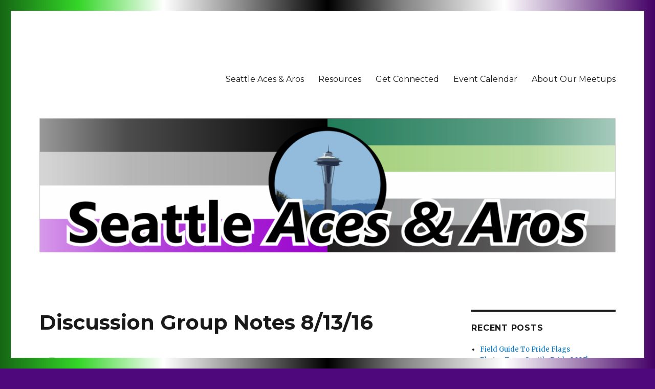

--- FILE ---
content_type: text/html; charset=UTF-8
request_url: https://www.seattleacesandaros.org/2016/08/13/discussion-group-notes-81316/
body_size: 12561
content:
<!DOCTYPE html>
<html lang="en-US" class="no-js">
<head>
	<meta charset="UTF-8">
	<meta name="viewport" content="width=device-width, initial-scale=1">
	<link rel="profile" href="http://gmpg.org/xfn/11">
		<link rel="pingback" href="https://www.seattleacesandaros.org/xmlrpc.php">
		<script>(function(html){html.className = html.className.replace(/\bno-js\b/,'js')})(document.documentElement);</script>
<title>Discussion Group Notes 8/13/16 &#8211; Seattle Aces and Aros</title>
<meta name='robots' content='max-image-preview:large' />
<link rel='dns-prefetch' href='//secure.gravatar.com' />
<link rel='dns-prefetch' href='//stats.wp.com' />
<link rel='dns-prefetch' href='//fonts.googleapis.com' />
<link rel='dns-prefetch' href='//v0.wordpress.com' />
<link rel="alternate" type="application/rss+xml" title="Seattle Aces and Aros &raquo; Feed" href="https://www.seattleacesandaros.org/feed/" />
<link rel="alternate" type="application/rss+xml" title="Seattle Aces and Aros &raquo; Comments Feed" href="https://www.seattleacesandaros.org/comments/feed/" />
<link rel="alternate" type="application/rss+xml" title="Seattle Aces and Aros &raquo; Discussion Group Notes 8/13/16 Comments Feed" href="https://www.seattleacesandaros.org/2016/08/13/discussion-group-notes-81316/feed/" />
<link rel="alternate" title="oEmbed (JSON)" type="application/json+oembed" href="https://www.seattleacesandaros.org/wp-json/oembed/1.0/embed?url=https%3A%2F%2Fwww.seattleacesandaros.org%2F2016%2F08%2F13%2Fdiscussion-group-notes-81316%2F" />
<link rel="alternate" title="oEmbed (XML)" type="text/xml+oembed" href="https://www.seattleacesandaros.org/wp-json/oembed/1.0/embed?url=https%3A%2F%2Fwww.seattleacesandaros.org%2F2016%2F08%2F13%2Fdiscussion-group-notes-81316%2F&#038;format=xml" />
<style id='wp-img-auto-sizes-contain-inline-css' type='text/css'>
img:is([sizes=auto i],[sizes^="auto," i]){contain-intrinsic-size:3000px 1500px}
/*# sourceURL=wp-img-auto-sizes-contain-inline-css */
</style>
<link rel='stylesheet' id='twentysixteen-jetpack-css' href='https://www.seattleacesandaros.org/wp-content/plugins/jetpack/modules/theme-tools/compat/twentysixteen.css?ver=15.3.1' type='text/css' media='all' />
<style id='wp-emoji-styles-inline-css' type='text/css'>

	img.wp-smiley, img.emoji {
		display: inline !important;
		border: none !important;
		box-shadow: none !important;
		height: 1em !important;
		width: 1em !important;
		margin: 0 0.07em !important;
		vertical-align: -0.1em !important;
		background: none !important;
		padding: 0 !important;
	}
/*# sourceURL=wp-emoji-styles-inline-css */
</style>
<style id='wp-block-library-inline-css' type='text/css'>
:root{--wp-block-synced-color:#7a00df;--wp-block-synced-color--rgb:122,0,223;--wp-bound-block-color:var(--wp-block-synced-color);--wp-editor-canvas-background:#ddd;--wp-admin-theme-color:#007cba;--wp-admin-theme-color--rgb:0,124,186;--wp-admin-theme-color-darker-10:#006ba1;--wp-admin-theme-color-darker-10--rgb:0,107,160.5;--wp-admin-theme-color-darker-20:#005a87;--wp-admin-theme-color-darker-20--rgb:0,90,135;--wp-admin-border-width-focus:2px}@media (min-resolution:192dpi){:root{--wp-admin-border-width-focus:1.5px}}.wp-element-button{cursor:pointer}:root .has-very-light-gray-background-color{background-color:#eee}:root .has-very-dark-gray-background-color{background-color:#313131}:root .has-very-light-gray-color{color:#eee}:root .has-very-dark-gray-color{color:#313131}:root .has-vivid-green-cyan-to-vivid-cyan-blue-gradient-background{background:linear-gradient(135deg,#00d084,#0693e3)}:root .has-purple-crush-gradient-background{background:linear-gradient(135deg,#34e2e4,#4721fb 50%,#ab1dfe)}:root .has-hazy-dawn-gradient-background{background:linear-gradient(135deg,#faaca8,#dad0ec)}:root .has-subdued-olive-gradient-background{background:linear-gradient(135deg,#fafae1,#67a671)}:root .has-atomic-cream-gradient-background{background:linear-gradient(135deg,#fdd79a,#004a59)}:root .has-nightshade-gradient-background{background:linear-gradient(135deg,#330968,#31cdcf)}:root .has-midnight-gradient-background{background:linear-gradient(135deg,#020381,#2874fc)}:root{--wp--preset--font-size--normal:16px;--wp--preset--font-size--huge:42px}.has-regular-font-size{font-size:1em}.has-larger-font-size{font-size:2.625em}.has-normal-font-size{font-size:var(--wp--preset--font-size--normal)}.has-huge-font-size{font-size:var(--wp--preset--font-size--huge)}.has-text-align-center{text-align:center}.has-text-align-left{text-align:left}.has-text-align-right{text-align:right}.has-fit-text{white-space:nowrap!important}#end-resizable-editor-section{display:none}.aligncenter{clear:both}.items-justified-left{justify-content:flex-start}.items-justified-center{justify-content:center}.items-justified-right{justify-content:flex-end}.items-justified-space-between{justify-content:space-between}.screen-reader-text{border:0;clip-path:inset(50%);height:1px;margin:-1px;overflow:hidden;padding:0;position:absolute;width:1px;word-wrap:normal!important}.screen-reader-text:focus{background-color:#ddd;clip-path:none;color:#444;display:block;font-size:1em;height:auto;left:5px;line-height:normal;padding:15px 23px 14px;text-decoration:none;top:5px;width:auto;z-index:100000}html :where(.has-border-color){border-style:solid}html :where([style*=border-top-color]){border-top-style:solid}html :where([style*=border-right-color]){border-right-style:solid}html :where([style*=border-bottom-color]){border-bottom-style:solid}html :where([style*=border-left-color]){border-left-style:solid}html :where([style*=border-width]){border-style:solid}html :where([style*=border-top-width]){border-top-style:solid}html :where([style*=border-right-width]){border-right-style:solid}html :where([style*=border-bottom-width]){border-bottom-style:solid}html :where([style*=border-left-width]){border-left-style:solid}html :where(img[class*=wp-image-]){height:auto;max-width:100%}:where(figure){margin:0 0 1em}html :where(.is-position-sticky){--wp-admin--admin-bar--position-offset:var(--wp-admin--admin-bar--height,0px)}@media screen and (max-width:600px){html :where(.is-position-sticky){--wp-admin--admin-bar--position-offset:0px}}

/*# sourceURL=wp-block-library-inline-css */
</style><style id='global-styles-inline-css' type='text/css'>
:root{--wp--preset--aspect-ratio--square: 1;--wp--preset--aspect-ratio--4-3: 4/3;--wp--preset--aspect-ratio--3-4: 3/4;--wp--preset--aspect-ratio--3-2: 3/2;--wp--preset--aspect-ratio--2-3: 2/3;--wp--preset--aspect-ratio--16-9: 16/9;--wp--preset--aspect-ratio--9-16: 9/16;--wp--preset--color--black: #000000;--wp--preset--color--cyan-bluish-gray: #abb8c3;--wp--preset--color--white: #fff;--wp--preset--color--pale-pink: #f78da7;--wp--preset--color--vivid-red: #cf2e2e;--wp--preset--color--luminous-vivid-orange: #ff6900;--wp--preset--color--luminous-vivid-amber: #fcb900;--wp--preset--color--light-green-cyan: #7bdcb5;--wp--preset--color--vivid-green-cyan: #00d084;--wp--preset--color--pale-cyan-blue: #8ed1fc;--wp--preset--color--vivid-cyan-blue: #0693e3;--wp--preset--color--vivid-purple: #9b51e0;--wp--preset--color--dark-gray: #1a1a1a;--wp--preset--color--medium-gray: #686868;--wp--preset--color--light-gray: #e5e5e5;--wp--preset--color--blue-gray: #4d545c;--wp--preset--color--bright-blue: #007acc;--wp--preset--color--light-blue: #9adffd;--wp--preset--color--dark-brown: #402b30;--wp--preset--color--medium-brown: #774e24;--wp--preset--color--dark-red: #640c1f;--wp--preset--color--bright-red: #ff675f;--wp--preset--color--yellow: #ffef8e;--wp--preset--gradient--vivid-cyan-blue-to-vivid-purple: linear-gradient(135deg,rgb(6,147,227) 0%,rgb(155,81,224) 100%);--wp--preset--gradient--light-green-cyan-to-vivid-green-cyan: linear-gradient(135deg,rgb(122,220,180) 0%,rgb(0,208,130) 100%);--wp--preset--gradient--luminous-vivid-amber-to-luminous-vivid-orange: linear-gradient(135deg,rgb(252,185,0) 0%,rgb(255,105,0) 100%);--wp--preset--gradient--luminous-vivid-orange-to-vivid-red: linear-gradient(135deg,rgb(255,105,0) 0%,rgb(207,46,46) 100%);--wp--preset--gradient--very-light-gray-to-cyan-bluish-gray: linear-gradient(135deg,rgb(238,238,238) 0%,rgb(169,184,195) 100%);--wp--preset--gradient--cool-to-warm-spectrum: linear-gradient(135deg,rgb(74,234,220) 0%,rgb(151,120,209) 20%,rgb(207,42,186) 40%,rgb(238,44,130) 60%,rgb(251,105,98) 80%,rgb(254,248,76) 100%);--wp--preset--gradient--blush-light-purple: linear-gradient(135deg,rgb(255,206,236) 0%,rgb(152,150,240) 100%);--wp--preset--gradient--blush-bordeaux: linear-gradient(135deg,rgb(254,205,165) 0%,rgb(254,45,45) 50%,rgb(107,0,62) 100%);--wp--preset--gradient--luminous-dusk: linear-gradient(135deg,rgb(255,203,112) 0%,rgb(199,81,192) 50%,rgb(65,88,208) 100%);--wp--preset--gradient--pale-ocean: linear-gradient(135deg,rgb(255,245,203) 0%,rgb(182,227,212) 50%,rgb(51,167,181) 100%);--wp--preset--gradient--electric-grass: linear-gradient(135deg,rgb(202,248,128) 0%,rgb(113,206,126) 100%);--wp--preset--gradient--midnight: linear-gradient(135deg,rgb(2,3,129) 0%,rgb(40,116,252) 100%);--wp--preset--font-size--small: 13px;--wp--preset--font-size--medium: 20px;--wp--preset--font-size--large: 36px;--wp--preset--font-size--x-large: 42px;--wp--preset--spacing--20: 0.44rem;--wp--preset--spacing--30: 0.67rem;--wp--preset--spacing--40: 1rem;--wp--preset--spacing--50: 1.5rem;--wp--preset--spacing--60: 2.25rem;--wp--preset--spacing--70: 3.38rem;--wp--preset--spacing--80: 5.06rem;--wp--preset--shadow--natural: 6px 6px 9px rgba(0, 0, 0, 0.2);--wp--preset--shadow--deep: 12px 12px 50px rgba(0, 0, 0, 0.4);--wp--preset--shadow--sharp: 6px 6px 0px rgba(0, 0, 0, 0.2);--wp--preset--shadow--outlined: 6px 6px 0px -3px rgb(255, 255, 255), 6px 6px rgb(0, 0, 0);--wp--preset--shadow--crisp: 6px 6px 0px rgb(0, 0, 0);}:where(.is-layout-flex){gap: 0.5em;}:where(.is-layout-grid){gap: 0.5em;}body .is-layout-flex{display: flex;}.is-layout-flex{flex-wrap: wrap;align-items: center;}.is-layout-flex > :is(*, div){margin: 0;}body .is-layout-grid{display: grid;}.is-layout-grid > :is(*, div){margin: 0;}:where(.wp-block-columns.is-layout-flex){gap: 2em;}:where(.wp-block-columns.is-layout-grid){gap: 2em;}:where(.wp-block-post-template.is-layout-flex){gap: 1.25em;}:where(.wp-block-post-template.is-layout-grid){gap: 1.25em;}.has-black-color{color: var(--wp--preset--color--black) !important;}.has-cyan-bluish-gray-color{color: var(--wp--preset--color--cyan-bluish-gray) !important;}.has-white-color{color: var(--wp--preset--color--white) !important;}.has-pale-pink-color{color: var(--wp--preset--color--pale-pink) !important;}.has-vivid-red-color{color: var(--wp--preset--color--vivid-red) !important;}.has-luminous-vivid-orange-color{color: var(--wp--preset--color--luminous-vivid-orange) !important;}.has-luminous-vivid-amber-color{color: var(--wp--preset--color--luminous-vivid-amber) !important;}.has-light-green-cyan-color{color: var(--wp--preset--color--light-green-cyan) !important;}.has-vivid-green-cyan-color{color: var(--wp--preset--color--vivid-green-cyan) !important;}.has-pale-cyan-blue-color{color: var(--wp--preset--color--pale-cyan-blue) !important;}.has-vivid-cyan-blue-color{color: var(--wp--preset--color--vivid-cyan-blue) !important;}.has-vivid-purple-color{color: var(--wp--preset--color--vivid-purple) !important;}.has-black-background-color{background-color: var(--wp--preset--color--black) !important;}.has-cyan-bluish-gray-background-color{background-color: var(--wp--preset--color--cyan-bluish-gray) !important;}.has-white-background-color{background-color: var(--wp--preset--color--white) !important;}.has-pale-pink-background-color{background-color: var(--wp--preset--color--pale-pink) !important;}.has-vivid-red-background-color{background-color: var(--wp--preset--color--vivid-red) !important;}.has-luminous-vivid-orange-background-color{background-color: var(--wp--preset--color--luminous-vivid-orange) !important;}.has-luminous-vivid-amber-background-color{background-color: var(--wp--preset--color--luminous-vivid-amber) !important;}.has-light-green-cyan-background-color{background-color: var(--wp--preset--color--light-green-cyan) !important;}.has-vivid-green-cyan-background-color{background-color: var(--wp--preset--color--vivid-green-cyan) !important;}.has-pale-cyan-blue-background-color{background-color: var(--wp--preset--color--pale-cyan-blue) !important;}.has-vivid-cyan-blue-background-color{background-color: var(--wp--preset--color--vivid-cyan-blue) !important;}.has-vivid-purple-background-color{background-color: var(--wp--preset--color--vivid-purple) !important;}.has-black-border-color{border-color: var(--wp--preset--color--black) !important;}.has-cyan-bluish-gray-border-color{border-color: var(--wp--preset--color--cyan-bluish-gray) !important;}.has-white-border-color{border-color: var(--wp--preset--color--white) !important;}.has-pale-pink-border-color{border-color: var(--wp--preset--color--pale-pink) !important;}.has-vivid-red-border-color{border-color: var(--wp--preset--color--vivid-red) !important;}.has-luminous-vivid-orange-border-color{border-color: var(--wp--preset--color--luminous-vivid-orange) !important;}.has-luminous-vivid-amber-border-color{border-color: var(--wp--preset--color--luminous-vivid-amber) !important;}.has-light-green-cyan-border-color{border-color: var(--wp--preset--color--light-green-cyan) !important;}.has-vivid-green-cyan-border-color{border-color: var(--wp--preset--color--vivid-green-cyan) !important;}.has-pale-cyan-blue-border-color{border-color: var(--wp--preset--color--pale-cyan-blue) !important;}.has-vivid-cyan-blue-border-color{border-color: var(--wp--preset--color--vivid-cyan-blue) !important;}.has-vivid-purple-border-color{border-color: var(--wp--preset--color--vivid-purple) !important;}.has-vivid-cyan-blue-to-vivid-purple-gradient-background{background: var(--wp--preset--gradient--vivid-cyan-blue-to-vivid-purple) !important;}.has-light-green-cyan-to-vivid-green-cyan-gradient-background{background: var(--wp--preset--gradient--light-green-cyan-to-vivid-green-cyan) !important;}.has-luminous-vivid-amber-to-luminous-vivid-orange-gradient-background{background: var(--wp--preset--gradient--luminous-vivid-amber-to-luminous-vivid-orange) !important;}.has-luminous-vivid-orange-to-vivid-red-gradient-background{background: var(--wp--preset--gradient--luminous-vivid-orange-to-vivid-red) !important;}.has-very-light-gray-to-cyan-bluish-gray-gradient-background{background: var(--wp--preset--gradient--very-light-gray-to-cyan-bluish-gray) !important;}.has-cool-to-warm-spectrum-gradient-background{background: var(--wp--preset--gradient--cool-to-warm-spectrum) !important;}.has-blush-light-purple-gradient-background{background: var(--wp--preset--gradient--blush-light-purple) !important;}.has-blush-bordeaux-gradient-background{background: var(--wp--preset--gradient--blush-bordeaux) !important;}.has-luminous-dusk-gradient-background{background: var(--wp--preset--gradient--luminous-dusk) !important;}.has-pale-ocean-gradient-background{background: var(--wp--preset--gradient--pale-ocean) !important;}.has-electric-grass-gradient-background{background: var(--wp--preset--gradient--electric-grass) !important;}.has-midnight-gradient-background{background: var(--wp--preset--gradient--midnight) !important;}.has-small-font-size{font-size: var(--wp--preset--font-size--small) !important;}.has-medium-font-size{font-size: var(--wp--preset--font-size--medium) !important;}.has-large-font-size{font-size: var(--wp--preset--font-size--large) !important;}.has-x-large-font-size{font-size: var(--wp--preset--font-size--x-large) !important;}
/*# sourceURL=global-styles-inline-css */
</style>

<style id='classic-theme-styles-inline-css' type='text/css'>
/*! This file is auto-generated */
.wp-block-button__link{color:#fff;background-color:#32373c;border-radius:9999px;box-shadow:none;text-decoration:none;padding:calc(.667em + 2px) calc(1.333em + 2px);font-size:1.125em}.wp-block-file__button{background:#32373c;color:#fff;text-decoration:none}
/*# sourceURL=/wp-includes/css/classic-themes.min.css */
</style>
<link rel='stylesheet' id='twentysixteen-fonts-css' href='https://fonts.googleapis.com/css?family=Merriweather%3A400%2C700%2C900%2C400italic%2C700italic%2C900italic%7CMontserrat%3A400%2C700%7CInconsolata%3A400&#038;subset=latin%2Clatin-ext' type='text/css' media='all' />
<link rel='stylesheet' id='genericons-css' href='https://www.seattleacesandaros.org/wp-content/plugins/jetpack/_inc/genericons/genericons/genericons.css?ver=3.1' type='text/css' media='all' />
<link rel='stylesheet' id='twentysixteen-style-css' href='https://www.seattleacesandaros.org/wp-content/themes/twentysixteen/style.css?ver=6.9' type='text/css' media='all' />
<link rel='stylesheet' id='twentysixteen-block-style-css' href='https://www.seattleacesandaros.org/wp-content/themes/twentysixteen/css/blocks.css?ver=20181230' type='text/css' media='all' />
<script type="text/javascript" src="https://www.seattleacesandaros.org/wp-includes/js/jquery/jquery.min.js?ver=3.7.1" id="jquery-core-js"></script>
<script type="text/javascript" src="https://www.seattleacesandaros.org/wp-includes/js/jquery/jquery-migrate.min.js?ver=3.4.1" id="jquery-migrate-js"></script>
<link rel="https://api.w.org/" href="https://www.seattleacesandaros.org/wp-json/" /><link rel="alternate" title="JSON" type="application/json" href="https://www.seattleacesandaros.org/wp-json/wp/v2/posts/116" /><link rel="EditURI" type="application/rsd+xml" title="RSD" href="https://www.seattleacesandaros.org/xmlrpc.php?rsd" />
<meta name="generator" content="WordPress 6.9" />
<link rel="canonical" href="https://www.seattleacesandaros.org/2016/08/13/discussion-group-notes-81316/" />
<link rel='shortlink' href='https://wp.me/p76QPD-1S' />
	<style>img#wpstats{display:none}</style>
			<style type="text/css" id="twentysixteen-header-css">
		.site-branding {
			margin: 0 auto 0 0;
		}

		.site-branding .site-title,
		.site-description {
			clip: rect(1px, 1px, 1px, 1px);
			position: absolute;
		}
	</style>
	<style type="text/css" id="custom-background-css">
body.custom-background { background-color: #4f077c; }
</style>
	
<!-- Jetpack Open Graph Tags -->
<meta property="og:type" content="article" />
<meta property="og:title" content="Discussion Group Notes 8/13/16" />
<meta property="og:url" content="https://www.seattleacesandaros.org/2016/08/13/discussion-group-notes-81316/" />
<meta property="og:description" content="These are notes from the Seattle and Surrounding Aces Discussion Group meeting of August 13th, 2016. These are notes about what we talked about, relevant links, and other information about discussi…" />
<meta property="article:published_time" content="2016-08-13T21:54:50+00:00" />
<meta property="article:modified_time" content="2016-09-03T22:02:40+00:00" />
<meta property="og:site_name" content="Seattle Aces and Aros" />
<meta property="og:image" content="https://www.seattleacesandaros.org/wp-content/uploads/2019/05/cropped-SeattleAcesAndArosLogo-SquareSolidNoText.png" />
<meta property="og:image:width" content="512" />
<meta property="og:image:height" content="512" />
<meta property="og:image:alt" content="" />
<meta property="og:locale" content="en_US" />
<meta name="twitter:text:title" content="Discussion Group Notes 8/13/16" />
<meta name="twitter:image" content="https://www.seattleacesandaros.org/wp-content/uploads/2019/05/cropped-SeattleAcesAndArosLogo-SquareSolidNoText-270x270.png" />
<meta name="twitter:card" content="summary" />

<!-- End Jetpack Open Graph Tags -->
<link rel="icon" href="https://www.seattleacesandaros.org/wp-content/uploads/2019/05/cropped-SeattleAcesAndArosLogo-SquareSolidNoText-32x32.png" sizes="32x32" />
<link rel="icon" href="https://www.seattleacesandaros.org/wp-content/uploads/2019/05/cropped-SeattleAcesAndArosLogo-SquareSolidNoText-192x192.png" sizes="192x192" />
<link rel="apple-touch-icon" href="https://www.seattleacesandaros.org/wp-content/uploads/2019/05/cropped-SeattleAcesAndArosLogo-SquareSolidNoText-180x180.png" />
<meta name="msapplication-TileImage" content="https://www.seattleacesandaros.org/wp-content/uploads/2019/05/cropped-SeattleAcesAndArosLogo-SquareSolidNoText-270x270.png" />
		<style type="text/css" id="wp-custom-css">
			body{background-image: linear-gradient(to right,  #156614 0%,#34d628 12%,#ffffff 25%,#7f7f7f 38%,#000000 50%,#7f7f7f 61%,#ffffff 77%,#440066 100%);}		</style>
		</head>

<body class="wp-singular post-template-default single single-post postid-116 single-format-standard custom-background wp-embed-responsive wp-theme-twentysixteen">
<div id="page" class="site">
	<div class="site-inner">
		<a class="skip-link screen-reader-text" href="#content">Skip to content</a>

		<header id="masthead" class="site-header" role="banner">
			<div class="site-header-main">
				<div class="site-branding">
					
											<p class="site-title"><a href="https://www.seattleacesandaros.org/" rel="home">Seattle Aces and Aros</a></p>
											<p class="site-description">Aromantics and Asexuals of the Emerald City</p>
									</div><!-- .site-branding -->

									<button id="menu-toggle" class="menu-toggle">Menu</button>

					<div id="site-header-menu" class="site-header-menu">
													<nav id="site-navigation" class="main-navigation" role="navigation" aria-label="Primary Menu">
								<div class="menu-pages-container"><ul id="menu-pages" class="primary-menu"><li id="menu-item-54" class="menu-item menu-item-type-post_type menu-item-object-page menu-item-home menu-item-54"><a href="https://www.seattleacesandaros.org/">Seattle Aces &#038; Aros</a></li>
<li id="menu-item-55" class="menu-item menu-item-type-post_type menu-item-object-page menu-item-55"><a href="https://www.seattleacesandaros.org/resources/">Resources</a></li>
<li id="menu-item-56" class="menu-item menu-item-type-post_type menu-item-object-page menu-item-56"><a href="https://www.seattleacesandaros.org/get-connected/">Get Connected</a></li>
<li id="menu-item-299" class="menu-item menu-item-type-post_type menu-item-object-page menu-item-299"><a href="https://www.seattleacesandaros.org/event-calendar/">Event Calendar</a></li>
<li id="menu-item-330" class="menu-item menu-item-type-post_type menu-item-object-page menu-item-330"><a href="https://www.seattleacesandaros.org/about-our-meetups/">About Our Meetups</a></li>
</ul></div>							</nav><!-- .main-navigation -->
						
											</div><!-- .site-header-menu -->
							</div><!-- .site-header-main -->

											<div class="header-image">
					<a href="https://www.seattleacesandaros.org/" rel="home">
						<img src="https://www.seattleacesandaros.org/wp-content/uploads/2019/05/cropped-SeattleAcesAndArosLogo-Website-1.png" srcset="https://www.seattleacesandaros.org/wp-content/uploads/2019/05/cropped-SeattleAcesAndArosLogo-Website-1-300x70.png 300w, https://www.seattleacesandaros.org/wp-content/uploads/2019/05/cropped-SeattleAcesAndArosLogo-Website-1-768x179.png 768w, https://www.seattleacesandaros.org/wp-content/uploads/2019/05/cropped-SeattleAcesAndArosLogo-Website-1-1024x238.png 1024w, https://www.seattleacesandaros.org/wp-content/uploads/2019/05/cropped-SeattleAcesAndArosLogo-Website-1.png 1200w" sizes="(max-width: 709px) 85vw, (max-width: 909px) 81vw, (max-width: 1362px) 88vw, 1200px" width="1200" height="279" alt="Seattle Aces and Aros">
					</a>
				</div><!-- .header-image -->
					</header><!-- .site-header -->

		<div id="content" class="site-content">

<div id="primary" class="content-area">
	<main id="main" class="site-main" role="main">
		
<article id="post-116" class="post-116 post type-post status-publish format-standard hentry category-meetup-notes tag-asexual-awareness-week tag-coming-out tag-expressing-asexuality tag-meetup tag-videos tag-visibility">
	<header class="entry-header">
		<h1 class="entry-title">Discussion Group Notes 8/13/16</h1>	</header><!-- .entry-header -->

	
	
	<div class="entry-content">
		<p><em>These are notes from the Seattle and Surrounding Aces Discussion Group meeting of August 13th, 2016. These are notes about what we talked about, relevant links, and other information about discussion topics. This is not meant to be a transcript and is not necessarily even meant to be a coherent recounting of the discussion.</em></p>
<p><em>Privacy of group members and keeping that room a safe and open place is important to me. I will try my best to not post personal information or individual stories without permission. If I write something that you’d rather not have on here, please let me know immediately and I will remove it.</em></p>
<h1>Asexual Awareness Week</h1>
<p>Asexual Awareness Week 2016 is coming!  October 23rd &#8211; 29th.</p>
<p>Are you doing anything for it?  Should we as a group do anything for it?</p>
<p>I know there had been a discussion about hosting a &#8220;Movie Night&#8221; of sorts, with a screen of ace documentaries and a panel, but I haven&#8217;t heard anything more.  We also talked about moving October&#8217;s meeting to be the 22nd, just before AAW.</p>
<h1>Different Ways to be Ace</h1>
<p>The way people think about asexuality is not the same for everyone.  For some people, asexuality is strongly associated with never having sex, never masturbating, never dating.  Others might date, some might masturbate, and some might have sex and even enjoy it.  This can lead to a lot of confusion when someone is first discovering asexuality.  People may doubt that they&#8217;re ace, because they&#8217;ve only heard one person&#8217;s description of how that person experiences and thinks about being asexual, and it doesn&#8217;t exactly match their own feelings.  Common points of confusion include &#8220;What is attraction?&#8221; and how current or past actions play into things.</p>
<p>Some people hear about asexuality and know right away.  Others can have a group of ace friends for years, but still not know, because their asexuality isn&#8217;t quite the same as their friends&#8217;.</p>
<p>All this speaks to the importance of telling all sides of asexuality, from the sex-repulsed permanent virgin, to promiscuous domme, from the flirtatious serial dater, to the permanently single, to the 50-something that got married right out of high school, has two kids, hasn&#8217;t has sex in years, but has a shoebox of sex toys under the bed.  It also speaks to the importance of a general awareness of asexuality, so that people can find out about it earlier and understand the varied forms it can take.  This can be done by people being out, by asexuality getting included in sex ed programs, by sharing articles and videos on the topic, among other things.</p>
<h1>Broaching the Subject</h1>
<p>So, if you&#8217;re asexual and you&#8217;re an expert on asexuality, that means you should tell other people you think might be ace that they&#8217;re probably asexual, right?</p>
<p>No&#8230;  Not exactly.</p>
<p>If you go up to someone and say &#8220;Hey, you&#8217;re asexual!&#8221;, that&#8217;s more than likely going to make them defensive and not be interested in what you have to say.  More importantly, you have no idea what that other person is feeling.  It is not your place to try to push an identity on someone else.  It is entirely up to them to discover themselves.</p>
<p>If you bring it up the wrong way, it can be uncomfortable and invasive.  It can feel like you&#8217;re trying to &#8220;diagnose&#8221; or &#8220;fix&#8221; them, rather than introducing them to a description that might apply.</p>
<p>However, that doesn&#8217;t mean you can&#8217;t say anything.</p>
<ul>
<li>You can come out to them.  &#8220;Hey, I want you to know that I&#8217;m asexual, and this is what that means.&#8221;  It can even be a no-drama, off-hand, statement of truth as part of the conversation.  &#8220;Well, you know I&#8217;m ace, so I don&#8217;t really see what&#8217;s so interesting about Random Sexy Celebrity.&#8221;</li>
<li>You can share articles or videos or websites, with a note like &#8220;I found this interesting&#8221;.  With the way social media works, you don&#8217;t even have to single them out.  You can just start posting stuff on broadcast and they&#8217;ll see it.</li>
<li>You can just start talking about asexuality as a thing that exists.  You can ask &#8220;Do you know what asexuality is?&#8221;, then start describing it.</li>
<li>You can tell them all about the wonderful and exciting Seattle Aces meetups you attend!  You can even invite them along as personal support.</li>
</ul>
<h1>&#8220;I Just Want You to be Happy!&#8221;</h1>
<p>We talked about how people sometimes make well meaning remarks that end up being hurtful.  People tend to use what makes themselves happy as a benchmark for what makes other people happy, and when that benchmark isn&#8217;t met, people tend to want to meddle and &#8220;correct&#8221; the situation.</p>
<p>This is often seen when people think that being single or sexless is a miserable state.  Many asexual or aromantic people are just fine being single or sexless, but other people can&#8217;t understand that.</p>
<p>If it comes up, tell the person that what they want for you isn&#8217;t going to make you happy, and that your current situation isn&#8217;t making you unhappy.</p>
<h1>Partner Exclusivity and the Third Wheel</h1>
<p>It was brought up that being single can sometimes be isolating.  You might be close friends, but you&#8217;re not the Priority Person™.  Some suggestions were to find a group of people who are single or soloists, to look into the polyamorous community where there&#8217;s less of a sense of the One Exclusive Priority Person™, or to get involved with things like volunteering or going to social meetups, where there&#8217;s no expectation of coupling up.</p>
<h1>Create Your Own Meetups</h1>
<p>You can create your own meetups!  Want to get together on the Eastside?  Form a Thursday Lunch Group at the Bellevue CPK!  Want to go for a hike, but don&#8217;t want to go alone?  Aces Conquer Mt. Pilchuck!  Anyone who&#8217;s in the group can create events.</p>
<h1>Other Things</h1>
<p><a href="https://www.youtube.com/watch?v=_XkhsD1C9MA">Asexual: A Love Story</a></p>
<p><a href="https://www.youtube.com/channel/UCQhPrlKXl8ROL86xPSMHFow">Pieces of Ace Podcast</a></p>
<p><a href="https://www.youtube.com/watch?v=vKr35iNATrc">The Guardian Legend</a></p>
	</div><!-- .entry-content -->

	<footer class="entry-footer">
		<span class="byline"><span class="author vcard"><img alt='' src='https://secure.gravatar.com/avatar/28b00e9262f7a0e5fd4ea184be671666a01df181fba2282d9f101a51689c7f43?s=49&#038;d=mm&#038;r=g' srcset='https://secure.gravatar.com/avatar/28b00e9262f7a0e5fd4ea184be671666a01df181fba2282d9f101a51689c7f43?s=98&#038;d=mm&#038;r=g 2x' class='avatar avatar-49 photo' height='49' width='49' decoding='async'/><span class="screen-reader-text">Author </span> <a class="url fn n" href="https://www.seattleacesandaros.org/author/seattleaceadmin/">seattleaceadmin</a></span></span><span class="posted-on"><span class="screen-reader-text">Posted on </span><a href="https://www.seattleacesandaros.org/2016/08/13/discussion-group-notes-81316/" rel="bookmark"><time class="entry-date published" datetime="2016-08-13T14:54:50-07:00">August 13, 2016</time><time class="updated" datetime="2016-09-03T15:02:40-07:00">September 3, 2016</time></a></span><span class="cat-links"><span class="screen-reader-text">Categories </span><a href="https://www.seattleacesandaros.org/category/meetup-notes/" rel="category tag">Meetup Notes</a></span><span class="tags-links"><span class="screen-reader-text">Tags </span><a href="https://www.seattleacesandaros.org/tag/asexual-awareness-week/" rel="tag">asexual awareness week</a>, <a href="https://www.seattleacesandaros.org/tag/coming-out/" rel="tag">coming out</a>, <a href="https://www.seattleacesandaros.org/tag/expressing-asexuality/" rel="tag">expressing asexuality</a>, <a href="https://www.seattleacesandaros.org/tag/meetup/" rel="tag">meetup</a>, <a href="https://www.seattleacesandaros.org/tag/videos/" rel="tag">videos</a>, <a href="https://www.seattleacesandaros.org/tag/visibility/" rel="tag">visibility</a></span>			</footer><!-- .entry-footer -->
</article><!-- #post-## -->

<div id="comments" class="comments-area">

	
	
		<div id="respond" class="comment-respond">
		<h2 id="reply-title" class="comment-reply-title">Leave a Reply <small><a rel="nofollow" id="cancel-comment-reply-link" href="/2016/08/13/discussion-group-notes-81316/#respond" style="display:none;">Cancel reply</a></small></h2><form action="https://www.seattleacesandaros.org/wp-comments-post.php" method="post" id="commentform" class="comment-form"><p class="comment-notes"><span id="email-notes">Your email address will not be published.</span> <span class="required-field-message">Required fields are marked <span class="required">*</span></span></p><p class="comment-form-comment"><label for="comment">Comment <span class="required">*</span></label> <textarea id="comment" name="comment" cols="45" rows="8" maxlength="65525" required></textarea></p><p class="comment-form-author"><label for="author">Name <span class="required">*</span></label> <input id="author" name="author" type="text" value="" size="30" maxlength="245" autocomplete="name" required /></p>
<p class="comment-form-email"><label for="email">Email <span class="required">*</span></label> <input id="email" name="email" type="email" value="" size="30" maxlength="100" aria-describedby="email-notes" autocomplete="email" required /></p>
<p class="comment-form-url"><label for="url">Website</label> <input id="url" name="url" type="url" value="" size="30" maxlength="200" autocomplete="url" /></p>
<p class="comment-subscription-form"><input type="checkbox" name="subscribe_comments" id="subscribe_comments" value="subscribe" style="width: auto; -moz-appearance: checkbox; -webkit-appearance: checkbox;" /> <label class="subscribe-label" id="subscribe-label" for="subscribe_comments">Notify me of follow-up comments by email.</label></p><p class="comment-subscription-form"><input type="checkbox" name="subscribe_blog" id="subscribe_blog" value="subscribe" style="width: auto; -moz-appearance: checkbox; -webkit-appearance: checkbox;" /> <label class="subscribe-label" id="subscribe-blog-label" for="subscribe_blog">Notify me of new posts by email.</label></p><p class="form-submit"><input name="submit" type="submit" id="submit" class="submit" value="Post Comment" /> <input type='hidden' name='comment_post_ID' value='116' id='comment_post_ID' />
<input type='hidden' name='comment_parent' id='comment_parent' value='0' />
</p><p style="display: none;"><input type="hidden" id="akismet_comment_nonce" name="akismet_comment_nonce" value="30ca37dbb9" /></p><p style="display: none !important;" class="akismet-fields-container" data-prefix="ak_"><label>&#916;<textarea name="ak_hp_textarea" cols="45" rows="8" maxlength="100"></textarea></label><input type="hidden" id="ak_js_1" name="ak_js" value="11"/><script>document.getElementById( "ak_js_1" ).setAttribute( "value", ( new Date() ).getTime() );</script></p></form>	</div><!-- #respond -->
	
</div><!-- .comments-area -->

	<nav class="navigation post-navigation" aria-label="Posts">
		<h2 class="screen-reader-text">Post navigation</h2>
		<div class="nav-links"><div class="nav-previous"><a href="https://www.seattleacesandaros.org/2016/07/09/discussion-group-notes-7916/" rel="prev"><span class="meta-nav" aria-hidden="true">Previous</span> <span class="screen-reader-text">Previous post:</span> <span class="post-title">Discussion Group Notes 7/9/16</span></a></div><div class="nav-next"><a href="https://www.seattleacesandaros.org/2016/09/10/discussion-group-notes-91016/" rel="next"><span class="meta-nav" aria-hidden="true">Next</span> <span class="screen-reader-text">Next post:</span> <span class="post-title">Discussion Group Notes 9/10/16</span></a></div></div>
	</nav>
	</main><!-- .site-main -->

	
</div><!-- .content-area -->


	<aside id="secondary" class="sidebar widget-area" role="complementary">
		
		<section id="recent-posts-2" class="widget widget_recent_entries">
		<h2 class="widget-title">Recent Posts</h2>
		<ul>
											<li>
					<a href="https://www.seattleacesandaros.org/2025/08/03/field-guide-to-pride-flags/">Field Guide To Pride Flags</a>
									</li>
											<li>
					<a href="https://www.seattleacesandaros.org/2025/07/20/photos-from-seattle-pride-2025/">Photos From Seattle Pride 2025!</a>
									</li>
											<li>
					<a href="https://www.seattleacesandaros.org/2025/06/26/seattle-pride-weekend-2025/">Seattle Pride Weekend 2025!</a>
									</li>
											<li>
					<a href="https://www.seattleacesandaros.org/2025/05/04/2025-pride-events/">2025 Pride Events</a>
									</li>
											<li>
					<a href="https://www.seattleacesandaros.org/2024/06/22/seattle-pride-weekend-2024/">Seattle Pride Weekend 2024!</a>
									</li>
					</ul>

		</section><section id="archives-2" class="widget widget_archive"><h2 class="widget-title">Archives</h2>
			<ul>
					<li><a href='https://www.seattleacesandaros.org/2025/08/'>August 2025</a></li>
	<li><a href='https://www.seattleacesandaros.org/2025/07/'>July 2025</a></li>
	<li><a href='https://www.seattleacesandaros.org/2025/06/'>June 2025</a></li>
	<li><a href='https://www.seattleacesandaros.org/2025/05/'>May 2025</a></li>
	<li><a href='https://www.seattleacesandaros.org/2024/06/'>June 2024</a></li>
	<li><a href='https://www.seattleacesandaros.org/2023/06/'>June 2023</a></li>
	<li><a href='https://www.seattleacesandaros.org/2022/06/'>June 2022</a></li>
	<li><a href='https://www.seattleacesandaros.org/2022/05/'>May 2022</a></li>
	<li><a href='https://www.seattleacesandaros.org/2021/02/'>February 2021</a></li>
	<li><a href='https://www.seattleacesandaros.org/2021/01/'>January 2021</a></li>
	<li><a href='https://www.seattleacesandaros.org/2020/10/'>October 2020</a></li>
	<li><a href='https://www.seattleacesandaros.org/2020/07/'>July 2020</a></li>
	<li><a href='https://www.seattleacesandaros.org/2020/06/'>June 2020</a></li>
	<li><a href='https://www.seattleacesandaros.org/2019/11/'>November 2019</a></li>
	<li><a href='https://www.seattleacesandaros.org/2019/10/'>October 2019</a></li>
	<li><a href='https://www.seattleacesandaros.org/2019/05/'>May 2019</a></li>
	<li><a href='https://www.seattleacesandaros.org/2018/10/'>October 2018</a></li>
	<li><a href='https://www.seattleacesandaros.org/2018/08/'>August 2018</a></li>
	<li><a href='https://www.seattleacesandaros.org/2018/06/'>June 2018</a></li>
	<li><a href='https://www.seattleacesandaros.org/2018/03/'>March 2018</a></li>
	<li><a href='https://www.seattleacesandaros.org/2017/09/'>September 2017</a></li>
	<li><a href='https://www.seattleacesandaros.org/2017/02/'>February 2017</a></li>
	<li><a href='https://www.seattleacesandaros.org/2016/10/'>October 2016</a></li>
	<li><a href='https://www.seattleacesandaros.org/2016/09/'>September 2016</a></li>
	<li><a href='https://www.seattleacesandaros.org/2016/08/'>August 2016</a></li>
	<li><a href='https://www.seattleacesandaros.org/2016/07/'>July 2016</a></li>
	<li><a href='https://www.seattleacesandaros.org/2016/05/'>May 2016</a></li>
	<li><a href='https://www.seattleacesandaros.org/2016/04/'>April 2016</a></li>
	<li><a href='https://www.seattleacesandaros.org/2016/03/'>March 2016</a></li>
	<li><a href='https://www.seattleacesandaros.org/2016/02/'>February 2016</a></li>
	<li><a href='https://www.seattleacesandaros.org/2016/01/'>January 2016</a></li>
	<li><a href='https://www.seattleacesandaros.org/2015/12/'>December 2015</a></li>
	<li><a href='https://www.seattleacesandaros.org/2015/11/'>November 2015</a></li>
	<li><a href='https://www.seattleacesandaros.org/2015/10/'>October 2015</a></li>
	<li><a href='https://www.seattleacesandaros.org/2015/09/'>September 2015</a></li>
			</ul>

			</section><section id="categories-2" class="widget widget_categories"><h2 class="widget-title">Categories</h2>
			<ul>
					<li class="cat-item cat-item-56"><a href="https://www.seattleacesandaros.org/category/event-photos/">Event Photos</a>
</li>
	<li class="cat-item cat-item-2"><a href="https://www.seattleacesandaros.org/category/meetup-notes/">Meetup Notes</a>
</li>
	<li class="cat-item cat-item-1"><a href="https://www.seattleacesandaros.org/category/uncategorized/">Uncategorized</a>
</li>
			</ul>

			</section><section id="search-2" class="widget widget_search">
<form role="search" method="get" class="search-form" action="https://www.seattleacesandaros.org/">
	<label>
		<span class="screen-reader-text">Search for:</span>
		<input type="search" class="search-field" placeholder="Search &hellip;" value="" name="s" />
	</label>
	<button type="submit" class="search-submit"><span class="screen-reader-text">Search</span></button>
</form>
</section>	</aside><!-- .sidebar .widget-area -->

		</div><!-- .site-content -->

		<footer id="colophon" class="site-footer" role="contentinfo">
							<nav class="main-navigation" role="navigation" aria-label="Footer Primary Menu">
					<div class="menu-pages-container"><ul id="menu-pages-1" class="primary-menu"><li class="menu-item menu-item-type-post_type menu-item-object-page menu-item-home menu-item-54"><a href="https://www.seattleacesandaros.org/">Seattle Aces &#038; Aros</a></li>
<li class="menu-item menu-item-type-post_type menu-item-object-page menu-item-55"><a href="https://www.seattleacesandaros.org/resources/">Resources</a></li>
<li class="menu-item menu-item-type-post_type menu-item-object-page menu-item-56"><a href="https://www.seattleacesandaros.org/get-connected/">Get Connected</a></li>
<li class="menu-item menu-item-type-post_type menu-item-object-page menu-item-299"><a href="https://www.seattleacesandaros.org/event-calendar/">Event Calendar</a></li>
<li class="menu-item menu-item-type-post_type menu-item-object-page menu-item-330"><a href="https://www.seattleacesandaros.org/about-our-meetups/">About Our Meetups</a></li>
</ul></div>				</nav><!-- .main-navigation -->
			
			
			<div class="site-info">
								<span class="site-title"><a href="https://www.seattleacesandaros.org/" rel="home">Seattle Aces and Aros</a></span>
								<a href="https://wordpress.org/" class="imprint">
					Proudly powered by WordPress				</a>
			</div><!-- .site-info -->
		</footer><!-- .site-footer -->
	</div><!-- .site-inner -->
</div><!-- .site -->

<script type="speculationrules">
{"prefetch":[{"source":"document","where":{"and":[{"href_matches":"/*"},{"not":{"href_matches":["/wp-*.php","/wp-admin/*","/wp-content/uploads/*","/wp-content/*","/wp-content/plugins/*","/wp-content/themes/twentysixteen/*","/*\\?(.+)"]}},{"not":{"selector_matches":"a[rel~=\"nofollow\"]"}},{"not":{"selector_matches":".no-prefetch, .no-prefetch a"}}]},"eagerness":"conservative"}]}
</script>
	<div style="display:none">
			<div class="grofile-hash-map-5df593acff0a50ab90e27669b2536521">
		</div>
		</div>
		<script type="text/javascript" src="https://www.seattleacesandaros.org/wp-content/themes/twentysixteen/js/skip-link-focus-fix.js?ver=20160816" id="twentysixteen-skip-link-focus-fix-js"></script>
<script type="text/javascript" src="https://www.seattleacesandaros.org/wp-includes/js/comment-reply.min.js?ver=6.9" id="comment-reply-js" async="async" data-wp-strategy="async" fetchpriority="low"></script>
<script type="text/javascript" id="twentysixteen-script-js-extra">
/* <![CDATA[ */
var screenReaderText = {"expand":"expand child menu","collapse":"collapse child menu"};
//# sourceURL=twentysixteen-script-js-extra
/* ]]> */
</script>
<script type="text/javascript" src="https://www.seattleacesandaros.org/wp-content/themes/twentysixteen/js/functions.js?ver=20181230" id="twentysixteen-script-js"></script>
<script type="text/javascript" src="https://secure.gravatar.com/js/gprofiles.js?ver=202604" id="grofiles-cards-js"></script>
<script type="text/javascript" id="wpgroho-js-extra">
/* <![CDATA[ */
var WPGroHo = {"my_hash":""};
//# sourceURL=wpgroho-js-extra
/* ]]> */
</script>
<script type="text/javascript" src="https://www.seattleacesandaros.org/wp-content/plugins/jetpack/modules/wpgroho.js?ver=15.3.1" id="wpgroho-js"></script>
<script type="text/javascript" id="jetpack-stats-js-before">
/* <![CDATA[ */
_stq = window._stq || [];
_stq.push([ "view", JSON.parse("{\"v\":\"ext\",\"blog\":\"105067409\",\"post\":\"116\",\"tz\":\"-8\",\"srv\":\"www.seattleacesandaros.org\",\"j\":\"1:15.3.1\"}") ]);
_stq.push([ "clickTrackerInit", "105067409", "116" ]);
//# sourceURL=jetpack-stats-js-before
/* ]]> */
</script>
<script type="text/javascript" src="https://stats.wp.com/e-202604.js" id="jetpack-stats-js" defer="defer" data-wp-strategy="defer"></script>
<script defer type="text/javascript" src="https://www.seattleacesandaros.org/wp-content/plugins/akismet/_inc/akismet-frontend.js?ver=1765327065" id="akismet-frontend-js"></script>
<script id="wp-emoji-settings" type="application/json">
{"baseUrl":"https://s.w.org/images/core/emoji/17.0.2/72x72/","ext":".png","svgUrl":"https://s.w.org/images/core/emoji/17.0.2/svg/","svgExt":".svg","source":{"concatemoji":"https://www.seattleacesandaros.org/wp-includes/js/wp-emoji-release.min.js?ver=6.9"}}
</script>
<script type="module">
/* <![CDATA[ */
/*! This file is auto-generated */
const a=JSON.parse(document.getElementById("wp-emoji-settings").textContent),o=(window._wpemojiSettings=a,"wpEmojiSettingsSupports"),s=["flag","emoji"];function i(e){try{var t={supportTests:e,timestamp:(new Date).valueOf()};sessionStorage.setItem(o,JSON.stringify(t))}catch(e){}}function c(e,t,n){e.clearRect(0,0,e.canvas.width,e.canvas.height),e.fillText(t,0,0);t=new Uint32Array(e.getImageData(0,0,e.canvas.width,e.canvas.height).data);e.clearRect(0,0,e.canvas.width,e.canvas.height),e.fillText(n,0,0);const a=new Uint32Array(e.getImageData(0,0,e.canvas.width,e.canvas.height).data);return t.every((e,t)=>e===a[t])}function p(e,t){e.clearRect(0,0,e.canvas.width,e.canvas.height),e.fillText(t,0,0);var n=e.getImageData(16,16,1,1);for(let e=0;e<n.data.length;e++)if(0!==n.data[e])return!1;return!0}function u(e,t,n,a){switch(t){case"flag":return n(e,"\ud83c\udff3\ufe0f\u200d\u26a7\ufe0f","\ud83c\udff3\ufe0f\u200b\u26a7\ufe0f")?!1:!n(e,"\ud83c\udde8\ud83c\uddf6","\ud83c\udde8\u200b\ud83c\uddf6")&&!n(e,"\ud83c\udff4\udb40\udc67\udb40\udc62\udb40\udc65\udb40\udc6e\udb40\udc67\udb40\udc7f","\ud83c\udff4\u200b\udb40\udc67\u200b\udb40\udc62\u200b\udb40\udc65\u200b\udb40\udc6e\u200b\udb40\udc67\u200b\udb40\udc7f");case"emoji":return!a(e,"\ud83e\u1fac8")}return!1}function f(e,t,n,a){let r;const o=(r="undefined"!=typeof WorkerGlobalScope&&self instanceof WorkerGlobalScope?new OffscreenCanvas(300,150):document.createElement("canvas")).getContext("2d",{willReadFrequently:!0}),s=(o.textBaseline="top",o.font="600 32px Arial",{});return e.forEach(e=>{s[e]=t(o,e,n,a)}),s}function r(e){var t=document.createElement("script");t.src=e,t.defer=!0,document.head.appendChild(t)}a.supports={everything:!0,everythingExceptFlag:!0},new Promise(t=>{let n=function(){try{var e=JSON.parse(sessionStorage.getItem(o));if("object"==typeof e&&"number"==typeof e.timestamp&&(new Date).valueOf()<e.timestamp+604800&&"object"==typeof e.supportTests)return e.supportTests}catch(e){}return null}();if(!n){if("undefined"!=typeof Worker&&"undefined"!=typeof OffscreenCanvas&&"undefined"!=typeof URL&&URL.createObjectURL&&"undefined"!=typeof Blob)try{var e="postMessage("+f.toString()+"("+[JSON.stringify(s),u.toString(),c.toString(),p.toString()].join(",")+"));",a=new Blob([e],{type:"text/javascript"});const r=new Worker(URL.createObjectURL(a),{name:"wpTestEmojiSupports"});return void(r.onmessage=e=>{i(n=e.data),r.terminate(),t(n)})}catch(e){}i(n=f(s,u,c,p))}t(n)}).then(e=>{for(const n in e)a.supports[n]=e[n],a.supports.everything=a.supports.everything&&a.supports[n],"flag"!==n&&(a.supports.everythingExceptFlag=a.supports.everythingExceptFlag&&a.supports[n]);var t;a.supports.everythingExceptFlag=a.supports.everythingExceptFlag&&!a.supports.flag,a.supports.everything||((t=a.source||{}).concatemoji?r(t.concatemoji):t.wpemoji&&t.twemoji&&(r(t.twemoji),r(t.wpemoji)))});
//# sourceURL=https://www.seattleacesandaros.org/wp-includes/js/wp-emoji-loader.min.js
/* ]]> */
</script>
</body>
</html>
